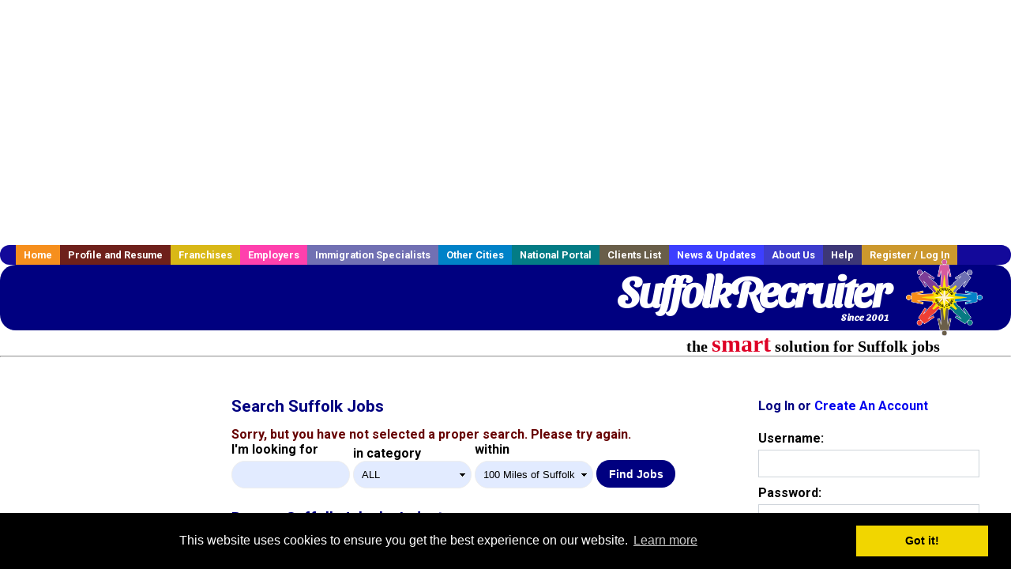

--- FILE ---
content_type: text/html; charset=UTF-8
request_url: https://www.suffolkrecruiter.com/multilingual-jobs
body_size: 8596
content:
<!DOCTYPE HTML PUBLIC "-//W3C//DTD HTML 4.01 Transitional//EN">
<html>
    <head>
    <title>Suffolk  Jobs, Suffolk Virginia  jobs, Suffolk  jobs</title>
    <meta name="keywords" content="Suffolk  Jobs, Suffolk Virginia  jobs, Suffolk  recruiter">
    <meta name="description" content="Suffolk  Jobs, Suffolk Virginia  jobs, Suffolk  jobs">

    <meta name="viewport" content="width=device-width, initial-scale=1, shrink-to-fit=no user-scalable=no">
    <meta name="msvalidate.01" content="4845C5E7769C6FED3C31BF6CF440F032" />

    
    <base href="/">

    <link rel="shortcut icon" href="../favicon.ico" type="image/x-icon" />

        <META NAME='robots' CONTENT='all'>
        <META NAME='revisit-after' CONTENT='7 days'>
        <meta http-equiv='Content-Language' content='en-us'>
        <meta http-equiv='Content-Type' content='text/html; charset=iso-8859-1'>    <link rel="preconnect" href="https://fonts.gstatic.com">
    <link href="https://fonts.googleapis.com/css?family=Roboto:300,400,500,700,900" rel="stylesheet">
    <link href="https://fonts.googleapis.com/css2?family=Sansita+Swashed:wght@500&display=swap" rel="stylesheet">

    <link href="../three_column.css?v=1" rel="stylesheet" type="text/css">

    <!--[if IE]>
    <link rel="stylesheet" type="text/css" href="../three_column_ie.css" />
    <![endif]-->

    <script src="//code.jquery.com/jquery-1.11.0.min.js"></script>

    <script type='text/javascript'>
        var _gaq = _gaq || [];
        _gaq.push(['_setAccount', 'G-C11CRJY413']);
        _gaq.push(['_trackPageview']);
        (function() {
          var ga = document.createElement('script'); ga.type = 'text/javascript'; ga.async = true;
          ga.src = ('https:' == document.location.protocol ? 'https://ssl' : 'http://www') + '.google-analytics.com/ga.js';
          var s = document.getElementsByTagName('script')[0]; s.parentNode.insertBefore(ga, s);
        })();
        </script>
            <script src='https://www.google.com/recaptcha/api.js'></script>

    <link rel="stylesheet" type="text/css" href="//cdnjs.cloudflare.com/ajax/libs/cookieconsent2/3.0.3/cookieconsent.min.css" />
    <script src="//cdnjs.cloudflare.com/ajax/libs/cookieconsent2/3.0.3/cookieconsent.min.js"></script>
    <script>
        window.addEventListener("load", function(){
            window.cookieconsent.initialise({
                "palette": {
                    "popup": {
                        "background": "#000"
                    },
                    "button": {
                        "background": "#f1d600"
                    }
                }
            })});
    </script>

    <script type="text/javascript" src="https://s7.addthis.com/js/300/addthis_widget.js#pubid=ra-5b816dbe325a29b9"></script>

            <!-- auto ads from includes/head.php -->
        <script async src="//pagead2.googlesyndication.com/pagead/js/adsbygoogle.js"></script>
        <script>
            (adsbygoogle = window.adsbygoogle || []).push({
                google_ad_client: "ca-pub-5717467728757135",
                enable_page_level_ads: true
            });
        </script>
    
</head>
    <body>
                <!-- Adform Tracking Code BEGIN -->
<script type="text/javascript">
    window._adftrack = {
        pm: 569307
    };
    (function () { var s = document.createElement('script'); s.type = 'text/javascript'; s.async = true; s.src = 'https://track.adform.net/serving/scripts/trackpoint/async/'; var x = document.getElementsByTagName('script')[0]; x.parentNode.insertBefore(s, x); })();

</script>
<noscript>
    <p style="margin:0;padding:0;border:0;">
        <img src="https://track.adform.net/Serving/TrackPoint/?pm=569307" width="1" height="1" alt="" />
    </p>
</noscript>
<!-- Adform Tracking Code END -->        <div id="container">
            <div id="top_banner">
                                                                <script async src="//pagead2.googlesyndication.com/pagead/js/adsbygoogle.js"></script>
                        <!-- Responsive ads -->
                        <ins class="adsbygoogle"
                                style="display:block"
                                data-ad-client="ca-pub-5717467728757135"
                                data-ad-slot="3566965600"
                                data-ad-format="auto"
                                data-full-width-responsive="true"></ins>
                        <script>
                            (adsbygoogle = window.adsbygoogle || []).push({});
                        </script>
                            </div>
            <div id="navigation">
                	<ul>	<li class='menu-one'><a href='http://www.suffolkrecruiter.com/index.php?' title='Suffolk  home'>Home</a></li>	<li class='menu-two'><a href='http://www.suffolkrecruiter.com/candidates.php?' title='Suffolk  job seekers'>Profile and Resume</a></li>	<li class='menu-three'><a href='http://recruiternetworks.com/franchises' title='Franchises'>Franchises </a></li>	<li class='menu-four'><a href='http://www.suffolkrecruiter.com/recruiters.php?' title='Suffolk Employers'>Employers</a></li>	<li class='menu-five'><a href='http://www.suffolkrecruiter.com/immigration-specialists.php?' title='Suffolk Immigration Specialists'>Immigration Specialists</a></li>	<li class='menu-six'><a href='http://www.recruiternetworks.com?' title='Other Recruiter Networks Cities'>Other Cities</a></li>	<li class='menu-seven'><a href='http://www.recruiternetworks.com/national/members.php?' title='National Portal'>National Portal</a></li>	<li class='menu-eight'><a href='http://www.recruiternetworks.com/clients.php? '>Clients List</a></li>	<li class='menu-nine'><a href='http://www.suffolkrecruiter.com/news-updates.php? '>News & Updates</a></li>	<li class='menu-ten'><a href='http://www.suffolkrecruiter.com/faq.php?' title='About Us'>About Us</a></li>	<li class='menu-eleven'><a href='http://www.suffolkrecruiter.com/faq.php?#faq' title='Suffolk  help'>Help</a></li>	<li class='menu-twelve'><a href='http://www.suffolkrecruiter.com/members.php?' title='Login to my Suffolk  account'>Register / Log In</a></li>	</ul>            </div>
            <div id="masthead">
                	<hr />
	<a class='logo-box' href='https://www.Suffolkrecruiter.com/?' title='Search jobs in Suffolk' id='cityname'>SuffolkRecruiter <small style='font-weight: bold'>Since 2001</small></a>
	<a href='http://www.recruiternetworks.com/' title='Recruiter Networks' id='recruiter_media_logo'>Recruiter Media, Inc.</a>
	<div id='tagline'>the <em>smart</em> solution for Suffolk jobs</div>

                <div class="fb_container">
                    <div class="addthis_inline_share_toolbox"></div>
                </div>
            </div>
            <div id="content-container1">
                <div id="content-container2">
                    <div class="main-container">
                                <div class="left-column">

    <div id="section-navigation">

        <div class="block-initial block-mobile">
            <div id="mobile_google_translate_element" class="google_translate_element" style="width: auto !important;"></div>
            
        </div>
        <!---  /.block-initial  --->

                    <!-- 160x600 google banner ad -->
            <div id="ad_left_google" style="padding: 20px;">
                                                    <script async src="//pagead2.googlesyndication.com/pagead/js/adsbygoogle.js"></script>
                    <!-- Responsive ads -->
                    <ins class="adsbygoogle"
                        style="display:block"
                        data-ad-client="ca-pub-5717467728757135"
                        data-ad-slot="3566965600"
                        data-ad-format="auto"
                        data-full-width-responsive="true"></ins>
                    <script>
                        (adsbygoogle = window.adsbygoogle || []).push({});
                    </script>
                            </div>
        
        <br/>

                    <!-- 160x600 banner ad -->
            <div id="side_banner" style="text-align: center;">
                            </div>
        
    </div>

</div>
<!-- /.left column -->
<!-- middle column -->
<div class="middle-column">
    <div id="content">

    <div id="search_container">
        <h1>Search Suffolk Jobs</h1>

        <span id="message">Sorry, but you have not selected a proper search. Please try again.</span>

        <form method="GET" action="job_browse.php">
            <div class="search-form form-inline">
                <div class="form-group">
                    <label>I'm looking for</label>
                    <input type="text" name="searchstring" value="" class="form-control" style="width: 150px">
                </div>

                <div class="form-group">
                    <label>in category</label>
                    <select id="category_url_fragment" name="category_url_fragment" class="form-control" style="width: 150px">
                        <option value='accounting' >Accounting</option>
<option value='administration' >Administration</option>
<option value='allied_health' >Allied Health</option>
<option value='auditing' >Auditing</option>
<option value='automotive' >Automotive</option>
<option value='banking' >Banking</option>
<option value='cad' >CAD</option>
<option value='call_center' >Call Center</option>
<option value='child_care' >Child Care</option>
<option value='clinical_research' >Clinical Research</option>
<option value='construction' >Construction</option>
<option value='consulting' >Consulting</option>
<option value='corporate' >Corporate</option>
<option value='delivery' >Delivery</option>
<option value='distribution' >Distribution</option>
<option value='education' >Education</option>
<option value='engineering' >Engineering</option>
<option value='entertainment' >Entertainment</option>
<option value='finance' >Finance</option>
<option value='health' >Health</option>
<option value='healthcare' >Healthcare</option>
<option value='hospitality' >Hospitality</option>
<option value='hotel' >Hotel</option>
<option value='hourly' >Hourly</option>
<option value='hr' >HR</option>
<option value='insurance' >Insurance</option>
<option value='investment_banking' >Investment Banking</option>
<option value='laboratory' >Laboratory</option>
<option value='law' >Law</option>
<option value='law_enforcement' >Law Enforcement</option>
<option value='logistics' >Logistics</option>
<option value='maintenance' >Maintenance</option>
<option value='management' >Management</option>
<option value='manufacturing' >Manufacturing</option>
<option value='marketing' >Marketing</option>
<option value='medical' >Medical</option>
<option value='medical_tech' >Medical Tech</option>
<option value='merchandising' >Merchandising</option>
<option value='network_marketing' >Network Marketing</option>
<option value='non_profit_organization' >Non Profit Organization</option>
<option value='nursing' >Nursing</option>
<option value='office' >Office</option>
<option value='operations' >Operations</option>
<option value='part_time' >Part Time</option>
<option value='pharmaceutical' >Pharmaceutical</option>
<option value='pharmacy' >Pharmacy</option>
<option value='quality_assurance' >Quality Assurance</option>
<option value='real_estate' >Real Estate</option>
<option value='receiving' >Receiving</option>
<option value='research' >Research</option>
<option value='restaurant' >Restaurant</option>
<option value='retail' >Retail</option>
<option value='retail_management' >Retail Management</option>
<option value='retail_sales' >Retail Sales</option>
<option value='sales' >Sales</option>
<option value='sales_management' >Sales Management</option>
<option value='science' >Science</option>
<option value='seasonal' >Seasonal</option>
<option value='security_clearance' >Security Clearance</option>
<option value='software' >Software</option>
<option value='sports' >Sports</option>
<option value='supply_chain' >Supply Chain</option>
<option value='systems' >Systems</option>
<option value='tax' >Tax</option>
<option value='therapy' >Therapy</option>
<option value='transportation' >Transportation</option>
<option value='trucking' >Trucking</option>
<option value='warehouse' >Warehouse</option>
<option value='wellness' >Wellness</option>
<option value='wireless' >Wireless</option>
<option value='work_at_home' >Work At Home</option>
<option value='' selected>ALL</option>                    </select>
                </div>
                <div class="form-group">
                    <label>within</label>
                    <select name="radius" class="form-control" style="width: 150px">
                        <option value="5" >5 Miles
                            of Suffolk</option>
                        <option value="10" >10 Miles
                            of Suffolk</option>
                        <option value="25" >25 Miles
                            of Suffolk</option>
                        <option value="50" >50 Miles
                            of Suffolk</option>
                        <option value="100" selected="true">
                            100 Miles of Suffolk</option>
                        <option value="250" >250 Miles
                            of Suffolk</option>
                    </select>
                </div>
                <div class="form-group">
                    <input type="submit" name="submit" value="Find Jobs" class="submit btn" />
                </div>
            </div>
        </form>
    </div>

    <div id='div_5px_top_bottom'>

        <h2>Browse Suffolk Jobs by Industry</h2>

        
        
        <table border=0>
                            <tr>
                    <td>
                        <a href="/c/accounting">Suffolk Accounting                            Jobs</a>
                    </td>
                    <td>
                        (31 jobs)
                    </td>
                </tr>
                            <tr>
                    <td>
                        <a href="/c/administration">Suffolk Administration                            Jobs</a>
                    </td>
                    <td>
                        (8 jobs)
                    </td>
                </tr>
                            <tr>
                    <td>
                        <a href="/c/allied_health">Suffolk Allied Health                            Jobs</a>
                    </td>
                    <td>
                        (29 jobs)
                    </td>
                </tr>
                            <tr>
                    <td>
                        <a href="/c/auditing">Suffolk Auditing                            Jobs</a>
                    </td>
                    <td>
                        (7 jobs)
                    </td>
                </tr>
                            <tr>
                    <td>
                        <a href="/c/automotive">Suffolk Automotive                            Jobs</a>
                    </td>
                    <td>
                        (1 jobs)
                    </td>
                </tr>
                            <tr>
                    <td>
                        <a href="/c/banking">Suffolk Banking                            Jobs</a>
                    </td>
                    <td>
                        (17 jobs)
                    </td>
                </tr>
                            <tr>
                    <td>
                        <a href="/c/cad">Suffolk CAD                            Jobs</a>
                    </td>
                    <td>
                        (21 jobs)
                    </td>
                </tr>
                            <tr>
                    <td>
                        <a href="/c/call_center">Suffolk Call Center                            Jobs</a>
                    </td>
                    <td>
                        (10 jobs)
                    </td>
                </tr>
                            <tr>
                    <td>
                        <a href="/c/child_care">Suffolk Child Care                            Jobs</a>
                    </td>
                    <td>
                        (14 jobs)
                    </td>
                </tr>
                            <tr>
                    <td>
                        <a href="/c/clinical_research">Suffolk Clinical Research                            Jobs</a>
                    </td>
                    <td>
                        (4 jobs)
                    </td>
                </tr>
                            <tr>
                    <td>
                        <a href="/c/construction">Suffolk Construction                            Jobs</a>
                    </td>
                    <td>
                        (3 jobs)
                    </td>
                </tr>
                            <tr>
                    <td>
                        <a href="/c/consulting">Suffolk Consulting                            Jobs</a>
                    </td>
                    <td>
                        (2 jobs)
                    </td>
                </tr>
                            <tr>
                    <td>
                        <a href="/c/corporate">Suffolk Corporate                            Jobs</a>
                    </td>
                    <td>
                        (9 jobs)
                    </td>
                </tr>
                            <tr>
                    <td>
                        <a href="/c/delivery">Suffolk Delivery                            Jobs</a>
                    </td>
                    <td>
                        (115 jobs)
                    </td>
                </tr>
                            <tr>
                    <td>
                        <a href="/c/distribution">Suffolk Distribution                            Jobs</a>
                    </td>
                    <td>
                        (3 jobs)
                    </td>
                </tr>
                            <tr>
                    <td>
                        <a href="/c/education">Suffolk Education                            Jobs</a>
                    </td>
                    <td>
                        (72 jobs)
                    </td>
                </tr>
                            <tr>
                    <td>
                        <a href="/c/engineering">Suffolk Engineering                            Jobs</a>
                    </td>
                    <td>
                        (1 jobs)
                    </td>
                </tr>
                            <tr>
                    <td>
                        <a href="/c/entertainment">Suffolk Entertainment                            Jobs</a>
                    </td>
                    <td>
                        (10 jobs)
                    </td>
                </tr>
                            <tr>
                    <td>
                        <a href="/c/finance">Suffolk Finance                            Jobs</a>
                    </td>
                    <td>
                        (9 jobs)
                    </td>
                </tr>
                            <tr>
                    <td>
                        <a href="/c/health">Suffolk Health                            Jobs</a>
                    </td>
                    <td>
                        (141 jobs)
                    </td>
                </tr>
                            <tr>
                    <td>
                        <a href="/c/healthcare">Suffolk Healthcare                            Jobs</a>
                    </td>
                    <td>
                        (163 jobs)
                    </td>
                </tr>
                            <tr>
                    <td>
                        <a href="/c/hospitality">Suffolk Hospitality                            Jobs</a>
                    </td>
                    <td>
                        (9 jobs)
                    </td>
                </tr>
                            <tr>
                    <td>
                        <a href="/c/hotel">Suffolk Hotel                            Jobs</a>
                    </td>
                    <td>
                        (9 jobs)
                    </td>
                </tr>
                            <tr>
                    <td>
                        <a href="/c/hourly">Suffolk Hourly                            Jobs</a>
                    </td>
                    <td>
                        (93 jobs)
                    </td>
                </tr>
                            <tr>
                    <td>
                        <a href="/c/hr">Suffolk HR                            Jobs</a>
                    </td>
                    <td>
                        (14 jobs)
                    </td>
                </tr>
                            <tr>
                    <td>
                        <a href="/c/insurance">Suffolk Insurance                            Jobs</a>
                    </td>
                    <td>
                        (209 jobs)
                    </td>
                </tr>
                            <tr>
                    <td>
                        <a href="/c/investment_banking">Suffolk Investment Banking                            Jobs</a>
                    </td>
                    <td>
                        (1 jobs)
                    </td>
                </tr>
                            <tr>
                    <td>
                        <a href="/c/laboratory">Suffolk Laboratory                            Jobs</a>
                    </td>
                    <td>
                        (2 jobs)
                    </td>
                </tr>
                            <tr>
                    <td>
                        <a href="/c/law">Suffolk Law                            Jobs</a>
                    </td>
                    <td>
                        (32 jobs)
                    </td>
                </tr>
                            <tr>
                    <td>
                        <a href="/c/law_enforcement">Suffolk Law Enforcement                            Jobs</a>
                    </td>
                    <td>
                        (1 jobs)
                    </td>
                </tr>
                            <tr>
                    <td>
                        <a href="/c/logistics">Suffolk Logistics                            Jobs</a>
                    </td>
                    <td>
                        (14 jobs)
                    </td>
                </tr>
                            <tr>
                    <td>
                        <a href="/c/maintenance">Suffolk Maintenance                            Jobs</a>
                    </td>
                    <td>
                        (3 jobs)
                    </td>
                </tr>
                            <tr>
                    <td>
                        <a href="/c/management">Suffolk Management                            Jobs</a>
                    </td>
                    <td>
                        (21 jobs)
                    </td>
                </tr>
                            <tr>
                    <td>
                        <a href="/c/manufacturing">Suffolk Manufacturing                            Jobs</a>
                    </td>
                    <td>
                        (1 jobs)
                    </td>
                </tr>
                            <tr>
                    <td>
                        <a href="/c/marketing">Suffolk Marketing                            Jobs</a>
                    </td>
                    <td>
                        (1 jobs)
                    </td>
                </tr>
                            <tr>
                    <td>
                        <a href="/c/medical">Suffolk Medical                            Jobs</a>
                    </td>
                    <td>
                        (144 jobs)
                    </td>
                </tr>
                            <tr>
                    <td>
                        <a href="/c/medical_tech">Suffolk Medical Tech                            Jobs</a>
                    </td>
                    <td>
                        (6 jobs)
                    </td>
                </tr>
                            <tr>
                    <td>
                        <a href="/c/merchandising">Suffolk Merchandising                            Jobs</a>
                    </td>
                    <td>
                        (15 jobs)
                    </td>
                </tr>
                            <tr>
                    <td>
                        <a href="/c/network_marketing">Suffolk Network Marketing                            Jobs</a>
                    </td>
                    <td>
                        (8 jobs)
                    </td>
                </tr>
                            <tr>
                    <td>
                        <a href="/c/non_profit_organization">Suffolk Non Profit Organization                            Jobs</a>
                    </td>
                    <td>
                        (17 jobs)
                    </td>
                </tr>
                            <tr>
                    <td>
                        <a href="/c/nursing">Suffolk Nursing                            Jobs</a>
                    </td>
                    <td>
                        (115 jobs)
                    </td>
                </tr>
                            <tr>
                    <td>
                        <a href="/c/office">Suffolk Office                            Jobs</a>
                    </td>
                    <td>
                        (30 jobs)
                    </td>
                </tr>
                            <tr>
                    <td>
                        <a href="/c/operations">Suffolk Operations                            Jobs</a>
                    </td>
                    <td>
                        (13 jobs)
                    </td>
                </tr>
                            <tr>
                    <td>
                        <a href="/c/part_time">Suffolk Part Time                            Jobs</a>
                    </td>
                    <td>
                        (138 jobs)
                    </td>
                </tr>
                            <tr>
                    <td>
                        <a href="/c/pharmaceutical">Suffolk Pharmaceutical                            Jobs</a>
                    </td>
                    <td>
                        (5 jobs)
                    </td>
                </tr>
                            <tr>
                    <td>
                        <a href="/c/pharmacy">Suffolk Pharmacy                            Jobs</a>
                    </td>
                    <td>
                        (20 jobs)
                    </td>
                </tr>
                            <tr>
                    <td>
                        <a href="/c/quality_assurance">Suffolk Quality Assurance                            Jobs</a>
                    </td>
                    <td>
                        (4 jobs)
                    </td>
                </tr>
                            <tr>
                    <td>
                        <a href="/c/real_estate">Suffolk Real Estate                            Jobs</a>
                    </td>
                    <td>
                        (1 jobs)
                    </td>
                </tr>
                            <tr>
                    <td>
                        <a href="/c/receiving">Suffolk Receiving                            Jobs</a>
                    </td>
                    <td>
                        (6 jobs)
                    </td>
                </tr>
                            <tr>
                    <td>
                        <a href="/c/research">Suffolk Research                            Jobs</a>
                    </td>
                    <td>
                        (5 jobs)
                    </td>
                </tr>
                            <tr>
                    <td>
                        <a href="/c/restaurant">Suffolk Restaurant                            Jobs</a>
                    </td>
                    <td>
                        (8 jobs)
                    </td>
                </tr>
                            <tr>
                    <td>
                        <a href="/c/retail">Suffolk Retail                            Jobs</a>
                    </td>
                    <td>
                        (41 jobs)
                    </td>
                </tr>
                            <tr>
                    <td>
                        <a href="/c/retail_management">Suffolk Retail Management                            Jobs</a>
                    </td>
                    <td>
                        (2 jobs)
                    </td>
                </tr>
                            <tr>
                    <td>
                        <a href="/c/retail_sales">Suffolk Retail Sales                            Jobs</a>
                    </td>
                    <td>
                        (22 jobs)
                    </td>
                </tr>
                            <tr>
                    <td>
                        <a href="/c/sales">Suffolk Sales                            Jobs</a>
                    </td>
                    <td>
                        (3 jobs)
                    </td>
                </tr>
                            <tr>
                    <td>
                        <a href="/c/sales_management">Suffolk Sales Management                            Jobs</a>
                    </td>
                    <td>
                        (1 jobs)
                    </td>
                </tr>
                            <tr>
                    <td>
                        <a href="/c/science">Suffolk Science                            Jobs</a>
                    </td>
                    <td>
                        (8 jobs)
                    </td>
                </tr>
                            <tr>
                    <td>
                        <a href="/c/seasonal">Suffolk Seasonal                            Jobs</a>
                    </td>
                    <td>
                        (103 jobs)
                    </td>
                </tr>
                            <tr>
                    <td>
                        <a href="/c/security_clearance">Suffolk Security Clearance                            Jobs</a>
                    </td>
                    <td>
                        (3 jobs)
                    </td>
                </tr>
                            <tr>
                    <td>
                        <a href="/c/software">Suffolk Software                            Jobs</a>
                    </td>
                    <td>
                        (11 jobs)
                    </td>
                </tr>
                            <tr>
                    <td>
                        <a href="/c/sports">Suffolk Sports                            Jobs</a>
                    </td>
                    <td>
                        (10 jobs)
                    </td>
                </tr>
                            <tr>
                    <td>
                        <a href="/c/supply_chain">Suffolk Supply Chain                            Jobs</a>
                    </td>
                    <td>
                        (1 jobs)
                    </td>
                </tr>
                            <tr>
                    <td>
                        <a href="/c/systems">Suffolk Systems                            Jobs</a>
                    </td>
                    <td>
                        (23 jobs)
                    </td>
                </tr>
                            <tr>
                    <td>
                        <a href="/c/tax">Suffolk Tax                            Jobs</a>
                    </td>
                    <td>
                        (73 jobs)
                    </td>
                </tr>
                            <tr>
                    <td>
                        <a href="/c/therapy">Suffolk Therapy                            Jobs</a>
                    </td>
                    <td>
                        (39 jobs)
                    </td>
                </tr>
                            <tr>
                    <td>
                        <a href="/c/transportation">Suffolk Transportation                            Jobs</a>
                    </td>
                    <td>
                        (78 jobs)
                    </td>
                </tr>
                            <tr>
                    <td>
                        <a href="/c/trucking">Suffolk Trucking                            Jobs</a>
                    </td>
                    <td>
                        (12 jobs)
                    </td>
                </tr>
                            <tr>
                    <td>
                        <a href="/c/warehouse">Suffolk Warehouse                            Jobs</a>
                    </td>
                    <td>
                        (1 jobs)
                    </td>
                </tr>
                            <tr>
                    <td>
                        <a href="/c/wellness">Suffolk Wellness                            Jobs</a>
                    </td>
                    <td>
                        (44 jobs)
                    </td>
                </tr>
                            <tr>
                    <td>
                        <a href="/c/wireless">Suffolk Wireless                            Jobs</a>
                    </td>
                    <td>
                        (25 jobs)
                    </td>
                </tr>
                            <tr>
                    <td>
                        <a href="/c/work_at_home">Suffolk Work At Home                            Jobs</a>
                    </td>
                    <td>
                        (23 jobs)
                    </td>
                </tr>
                    </table>

    </div>

    <div style="clear:both;"></div>

    <div id="side_banner">
        <!-- side banner -->
        
<!-- Ad::render() page='job_browse' location='box' height='250' width='300' provider='contextweb' caller='std_lib.php:251' -->
	<div class="adcontainer location_box width_300 height_250 provider_contextweb ">

			<!-- <script type="text/javascript" src="http://ad-cdn.technoratimedia.com/00/25/74/uat_7425.js?ad_size=300x250"></script> -->
		
	</div>
<!-- /Ad::render() -->

    </div>

    <div style="clear:both;"></div>

</div>
</div>


<div id="right_column_container" class="right-column">
    <div id="right_column">
        <div class="block-initial block-tablet">
            <div id="web_google_translate_element" class="google_translate_element"
                 style="margin-top: 50px !important"></div>
                    </div>
        <!---  /.block-initial  --->
            


            
                                    <div id="box_login">
                    <form class="form-standard" name="old_user" method="post"
                          action="404.php">
                        <h4>Log In or <a
                                    href="/members.php?">Create
                                An Account</a></h4>
                        <div class="form-group">
                            <label>Username:</label>
                            <input type="text" name="loginname" class="form-control"/>
                        </div>
                        <div class="form-group">
                            <label>Password: </label>
                            <input type="password" name="pass" class="form-control"/>
                        </div>
                        <div class="form-group">
                            <input type="hidden" name="login_tracer" value="true"/>
                            <input type="hidden" name="login_activated" value="go"/>
                            <input type="submit" name="submit" value="Log In" class="submit btn"/>
                            <p>
                                                                                <span style="font-size:70%">
                                                                                    <a href="/account_lookup.php?">Forgot password?</a>
                                                                                </span>
                            </p>
                                                                <input type="hidden" name="category_alpha"
                                           value="244"/>
                                                        </div>
                    </form>
                    </div>
                    <!--        /#box_login -->


                
            

        

        <div id="div_5px_top_bottom">
            <ul class="social-list">
                <li class="fb-btn">
                    <a href="https://www.facebook.com/RecruiterNetworkscom-194344690585216/">
                        <img src="/FB_square.jpg" height="56" width="56" border="0" alt="Find us on Facebook">
                    </a>
                </li>
                <li>
                    <a href="http://www.linkedin.com/company/1600259">
                        <img src="/linkedin.png" border="0" alt="Find us on LinkedIn">
                    </a>
                </li>
                <li>
                                            <!-- Google+ render call -->
                        <script type="text/javascript">
                            (function () {
                                var po = document.createElement('script');
                                po.type = 'text/javascript';
                                po.async = true;
                                po.src = 'https://apis.google.com/js/plusone.js';
                                var s = document.getElementsByTagName('script')[0];
                                s.parentNode.insertBefore(po, s);
                            })();
                        </script>

                        <!-- Google+ +1 button -->
                        <g:plusone annotation="inline"></g:plusone>
                                    </li>
            </ul>

        </div>

        <div id="div_5px_top_bottom">

                            <p>
                    Get the latest Virginia jobs by following
                    <a href="http://twitter.com/recnetVA">@recnetVA on
                        Twitter</a>!
                </p>
            
            <p>
                <a href="/site-map.php?#rss">Suffolk RSS job feeds</a>
            </p>

            
        </div>
        <!-- #div_5px_top_bottom -->

        <br/>
        <br/>


        <!-- 120x90 text link right column -->
        
<!-- Ad::render() page='job_browse' location='right-sidebar' height='90' width='120' provider='google' caller='std_lib.php:521' -->
	<div class="adcontainer location_rightsidebar width_120 height_90 provider_google ">
<!-- no ad for now -->
	</div>
<!-- /Ad::render() -->

    </div>
    <!--    #right_column -->
</div>
<!-- #right_column_container --></div>
<!-- /.main-container -->
<div id="footer" class="footer-box">
    <div class="footer-container">
        <div class="widget-wrapper clearfix">
            <div class="footer-widget">
                <p class="footer-title">
                    <strong>
                        <a href="/candidates.php?"
                           title="Suffolk job seekers">JOB SEEKERS</a></strong>
                </p>
                <ul>
                    <li>
                        <a href="/job_search.php?"
                           title="Search Suffolk jobs">Search Suffolk                            jobs</a>
                    </li>
                    <li>
                        <a href="/resume_info.php?linktype=jobseeker"
                           title="Post your Suffolk resume">Post your resume</a>
                    </li>
                    <li>
                        <a href="/agents_load.php?linktype=jobseeker"
                           title="Email Suffolk job alters">Email job alerts</a>
                    </li>
                    <li>
                        <a href="/members.php?linktype=jobseeker"
                           title="Log in to Suffolk Recruiter">Register</a> / <a
                                href="/members.php?linktype=jobseeker" class="submenu">Log in</a>
                    </li>
                </ul>

            </div>

            <div class="footer-widget">
                <p class="footer-title">
                    <strong><a href="/recruiters.php?"
                               title="Suffolk employers">EMPLOYERS</a></strong>
                </p>
                <ul>
                    <li>
                        <a href="/job_prices.php?"
                           title="Post Suffolk jobs">Post
                            jobs</a>
                    </li>
                    <li>
                        <a href="/resume_search.php?"
                           title="Suffolk Recruiter - search resumes">Search resumes</a>
                    </li>
                    <li>
                        <a href="/agents_load.php?linktype=recruiter"
                           title="Email Suffolk job alters">Email resume alerts</a>
                    </li>
                    <li>
                        <a href="/advertise.php?"
                           title="Suffolk Recruiter banner ads">Advertise</a>
                    </li>
                </ul>

            </div>

            <div class="footer-widget">
                <p class="footer-title">
                    <strong><a href="/immigration-specialists.php?"
                               title="Suffolk employers">IMMIGRATION SPECIALISTS</a></strong>
                </p>
                <ul>
                    <li>
                        <a href="/job_prices.php?"
                           title="Post Suffolk jobs">Post jobs</a>
                    </li>
                    <li>
                        <a href="/immigration-specialists.php#faq-section"
                           title="Suffolk Immigration Questions and Answers">Immigration FAQs</a>
                    </li>
                    <li>
                        <a href="/immigration-specialists.php?"
                           title="Post Suffolk jobs">Learn more</a>
                    </li>
                </ul>
            </div>

            <div class="footer-widget">
                <p class="footer-title">
                    <strong>MORE</strong>
                </p>
                <ul>
                    <li>
                        <a href="/faq.php?" title="Suffolk Recruiter FAQ">FAQ</a>
                    </li>
                    <li>
                        <a href="/contact.php?"
                           title="Suffolk Recruiter contact">Contact
                            us</a>
                    </li>
                    <li>
                        <a href="/site-map.php?"
                           title="Suffolk Recruiter sitemap">Sitemap</a>
                    </li>
                    <li>
                        <a href="../faq.php?#legalterms"
                           title="Suffolk Recruiter legal">Legal</a>
                    </li>
                    <li>
                        <a href="../faq.php?#privacy"
                           title="Suffolk Recruiter privacy">Privacy</a>
                    </li>
                </ul>
            </div>

            <div class="footer-widget">
                <p class="footer-title">
                    <strong>NEARBY CITIES</strong>
                </p>
                <a href='http://www.Chesapeakerecruiter.com?' class='submenu'>Chesapeake, VA Jobs</a><br /><a href='http://www.Hamptonrecruiter.com?' class='submenu'>Hampton, VA Jobs</a><br /><a href='http://www.NewportNewsrecruiter.com?' class='submenu'>Newport News, VA Jobs</a><br /><a href='http://www.Norfolkrecruiter.com?' class='submenu'>Norfolk, VA Jobs</a><br /><a href='http://www.Portsmouthrecruiter.com?' class='submenu'>Portsmouth, VA Jobs</a><br /><a href='http://www.RichmondVArecruiter.com?' class='submenu'>Richmond, VA Jobs</a><br /><a href='http://www.RockyMountrecruiter.com?' class='submenu'>Rocky Mount, NC Jobs</a><br /><a href='http://www.Tuckahoerecruiter.com?' class='submenu'>Tuckahoe, VA Jobs</a><br /><a href='http://www.VirginiaBeachrecruiter.com?' class='submenu'>Virginia Beach, VA Jobs</a><br />            </div>
        </div>

        <div id="footer_nav" class="footer-nav">

            <p>
                <a href="/?">Home</a> &nbsp; &nbsp;
                <a href="/candidates.php?">Profile and Resume</a> &nbsp; &nbsp;
                <a href="/job_search.php?">Browse Jobs</a> &nbsp; &nbsp;
                <a href="/recruiters.php?">Employers</a> &nbsp; &nbsp;
                <a href="http://www.recruiternetworks.com">Other Cities</a> &nbsp;
                <a href="http://www.recruiternetworks.com/clients.php">Clients List</a> &nbsp;&nbsp;
                <a href="/faq.php?">About Us</a> &nbsp; &nbsp;
                <a href="/contact.php?">Contact Us</a> &nbsp; &nbsp;
                <a href="/faq.php?#faq">Help</a> &nbsp; &nbsp;
                <a href="/faq.php?#legalterms">Terms of Use</a> &nbsp; &nbsp;
                <a href="/members.php?">Register / Log In</a>
            </p>

            <div style="text-align:center;">

                <p>
                    Copyright &copy; 2001 - 2025 <a href='http://www.recruitermedia.com' class='submenu'>Recruiter Media Corporation</a> - <a href='/index.php?' title='Suffolk jobs' class='submenu'>Suffolk Jobs</a><br />                    
		<style>
			div.authorizeNetSealWrapper {
				display: flex;
				align-items: center;
				justify-content: center;
			}
			
			div.authorizeNetSealWrapper .AuthorizeNetSeal {
				width: 50%;
			}
		</style>
		<div class='authorizeNetSealWrapper'>
			<!-- (c) 2005, 2018. Authorize.Net is a registered trademark of CyberSource Corporation --> <div class="AuthorizeNetSeal"> <script type="text/javascript" language="javascript">var ANS_customer_id="728a80ca-dde8-41ec-ae33-9dd889c8d003";</script> <script type="text/javascript" language="javascript" src="//verify.authorize.net:443/anetseal/seal.js" ></script> </div>
		</div>
	                </p>

                <div id="bottom_banner">
                    
<!-- Ad::render() page='job_browse' location='leaderboard-bottom' height='90' width='728' provider='contextweb' caller='std_lib.php:251' -->
	<div class="adcontainer location_leaderboardbottom width_728 height_90 provider_contextweb ">

			<!-- <script type="text/javascript" src="http://ad-cdn.technoratimedia.com/00/25/74/uat_7425.js?ad_size=728x90"></script> -->
		
	</div>
<!-- /Ad::render() -->

                </div>

                <!-- 728x15 footer text links -->
                
<!-- Ad::render() page='job_browse' location='footer' height='15' width='728' provider='google' caller='std_lib.php:526' -->
	<div class="adcontainer location_footer width_728 height_15 provider_google ">
<!-- no ad for now -->
	</div>
<!-- /Ad::render() -->


            </div>

        </div>
        <!-- #footer_nav -->
    </div>
</div>
<!-- #footer -->


</div>
<!-- #content-container2 -->
</div>
<!-- #content-container1 -->

</div>
<!-- #container -->

<!-- Kontera ContentLink(TM);-->
<div class="google-lang-box" style="padding-top:65px;">
    <script type="text/javascript">
        function setCookie(name,value,days) {
            var expires = "";
            if (days) {
                var date = new Date();
                date.setTime(date.getTime() + (days*24*60*60*1000));
                expires = "; expires=" + date.toUTCString();
            }
            document.cookie = name + "=" + (value || "")  + expires + "; path=/";
        }
        function getCookie(name) {
            var nameEQ = name + "=";
            var ca = document.cookie.split(';');
            for(var i=0;i < ca.length;i++) {
                var c = ca[i];
                while (c.charAt(0)==' ') c = c.substring(1,c.length);
                if (c.indexOf(nameEQ) == 0) return c.substring(nameEQ.length,c.length);
            }
            return null;
        }

        function googleTranslateElementInit() {
            var googleTranslationLanguage = getCookie("googtrans");
            var googleTranslationOptOut = getCookie("googtransopt");

            if ((googleTranslationLanguage == null && googleTranslationOptOut == null) || getParameterByName('lang')) {
                var users_language = "en";

                setCookie("googtrans","/en/"+users_language,"1969-12-31T23:59:59.000Z");
                new google.translate.TranslateElement({pageLanguage: 'en', layout: google.translate.TranslateElement.InlineLayout.SIMPLE, gaTrack: true, gaId: 'UA-18070549-2'}, getGoogleTranslateElement());
            }
            else {
                new google.translate.TranslateElement({pageLanguage: 'en', layout: google.translate.TranslateElement.InlineLayout.SIMPLE, gaTrack: true, gaId: 'UA-18070549-2'}, getGoogleTranslateElement());
            }
        }

        function getParameterByName(variable) {
            var query = window.location.search.substring(1);
            var vars = query.split("&");
            for (var i=0;i<vars.length;i++) {
                var pair = vars[i].split("=");
                if(pair[0] == variable){return pair[1];}
            }
            return(false);
        }

        function isMobile() {
            return /Android|webOS|iPhone|iPad|iPod|BlackBerry|IEMobile|Opera Mini/i.test(navigator.userAgent);
        }

        function getGoogleTranslateElement() {
            return isMobile() ? "mobile_google_translate_element" : "web_google_translate_element";
        }
    </script><script type="text/javascript" src="//translate.google.com/translate_a/element.js?cb=googleTranslateElementInit"></script>
</div>

<style>
    .google_translate_element {
        padding-top: 15px !important;
        margin: 0 auto !important;
    }
</style></body>

</html>

<!-- Page generated at 2025-11-02 05:52:11 -->

<!-- /footer.php -->

<!-- CacheControl: maxAge=43200s, renderTime=0.117s, startTime=2025-11-02 05:52:11, cacheHeadersSent=true -->


<!-- Wrote to cache file /home/portland/public_html/cache/e/f/7/68420746f56ae05d4e75cfcb8ef0e -->



<!-- CacheControl: maxAge=43200s, renderTime=0.118s, startTime=2025-11-02 05:52:11, cacheHeadersSent=true -->


<!-- Wrote to cache file /home/portland/public_html/cache/e/f/7/68420746f56ae05d4e75cfcb8ef0e -->



--- FILE ---
content_type: text/html; charset=utf-8
request_url: https://accounts.google.com/o/oauth2/postmessageRelay?parent=https%3A%2F%2Fwww.suffolkrecruiter.com&jsh=m%3B%2F_%2Fscs%2Fabc-static%2F_%2Fjs%2Fk%3Dgapi.lb.en.W5qDlPExdtA.O%2Fd%3D1%2Frs%3DAHpOoo8JInlRP_yLzwScb00AozrrUS6gJg%2Fm%3D__features__
body_size: 161
content:
<!DOCTYPE html><html><head><title></title><meta http-equiv="content-type" content="text/html; charset=utf-8"><meta http-equiv="X-UA-Compatible" content="IE=edge"><meta name="viewport" content="width=device-width, initial-scale=1, minimum-scale=1, maximum-scale=1, user-scalable=0"><script src='https://ssl.gstatic.com/accounts/o/2580342461-postmessagerelay.js' nonce="UwWUu66KnzLl-Vog25bOdg"></script></head><body><script type="text/javascript" src="https://apis.google.com/js/rpc:shindig_random.js?onload=init" nonce="UwWUu66KnzLl-Vog25bOdg"></script></body></html>

--- FILE ---
content_type: text/html; charset=utf-8
request_url: https://www.google.com/recaptcha/api2/aframe
body_size: -85
content:
<!DOCTYPE HTML><html><head><meta http-equiv="content-type" content="text/html; charset=UTF-8"></head><body><script nonce="NxOimfIiWCAXpOMIRN7IQQ">/** Anti-fraud and anti-abuse applications only. See google.com/recaptcha */ try{var clients={'sodar':'https://pagead2.googlesyndication.com/pagead/sodar?'};window.addEventListener("message",function(a){try{if(a.source===window.parent){var b=JSON.parse(a.data);var c=clients[b['id']];if(c){var d=document.createElement('img');d.src=c+b['params']+'&rc='+(localStorage.getItem("rc::a")?sessionStorage.getItem("rc::b"):"");window.document.body.appendChild(d);sessionStorage.setItem("rc::e",parseInt(sessionStorage.getItem("rc::e")||0)+1);localStorage.setItem("rc::h",'1762062848160');}}}catch(b){}});window.parent.postMessage("_grecaptcha_ready", "*");}catch(b){}</script></body></html>